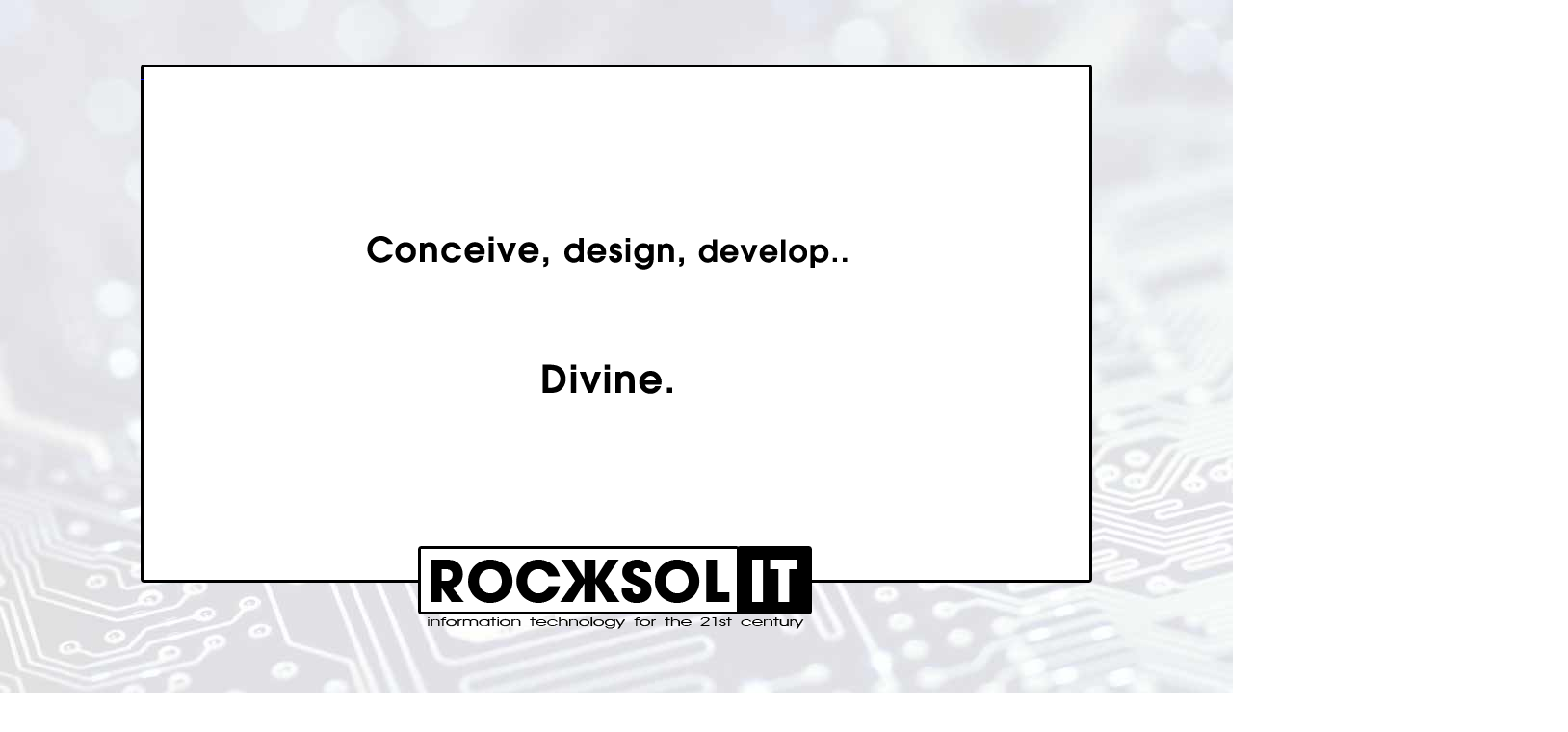

--- FILE ---
content_type: text/html
request_url: http://www.rocksol.it/
body_size: 317
content:
<!DOCTYPE HTML>
<html>

<body style="margin:0px;overflow:hidden;background-image:url(gfx/bck1.jpg);" onload="document.getElementById('eee').innerHTML=window.location.hostname.replace('www.','');">

<div style="position:absolute;top:50%;left:50%;">
	<a href="?do">	<div style="position:relative;left:-494px;top:-293px;width:988px;height:586px;background-image:url(gfx/webmain.png)">
&nbsp;	</div>
</a></div>

</body>

</html>